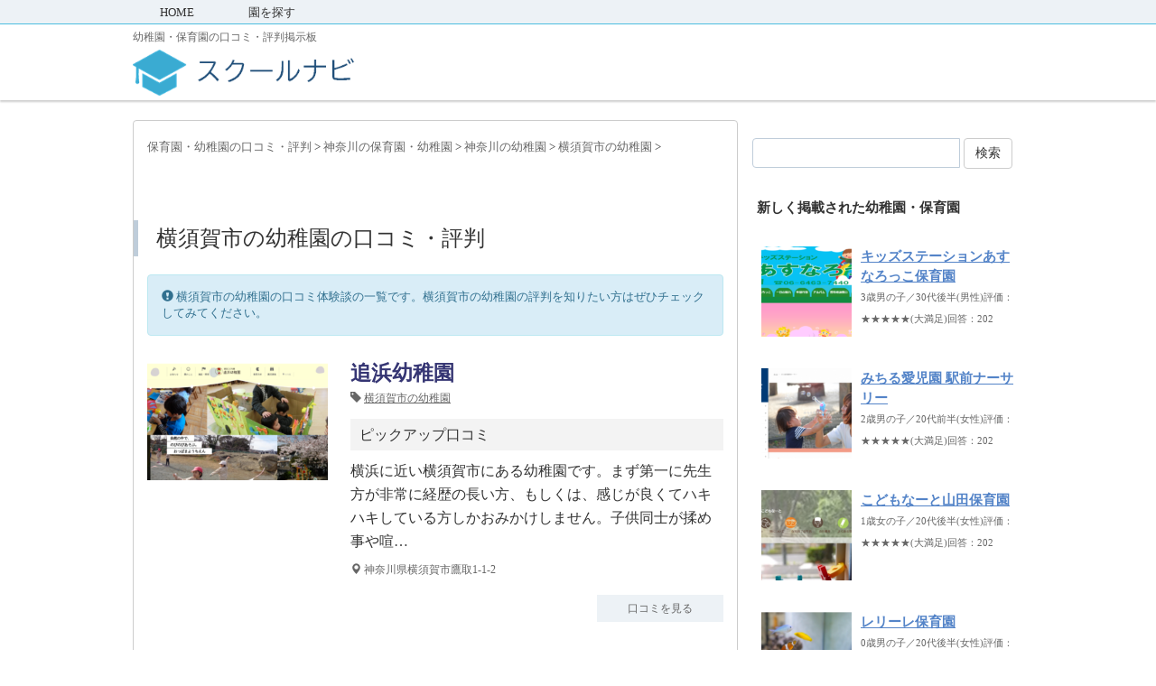

--- FILE ---
content_type: text/html; charset=UTF-8
request_url: https://school-navi.org/pre-school/area/kanagawa/y_kanagawa/y_yokosuka-city
body_size: 16118
content:
<!DOCTYPE html PUBLIC "-//W3C//DTD XHTML 1.0 Transitional//EN" "http://www.w3.org/TR/xhtml1/DTD/xhtml1-transitional.dtd">

<html lang="ja">
<head profile="http://gmpg.org/xfn/11">
<!-- Debug: Bootstrap Inserted by WordPress Twitter Bootstrap CSS plugin v3.4.1-0 http://icwp.io/w/ -->
<link rel="stylesheet" type="text/css" href="https://school-navi.org/pre-school/wp-content/plugins/wordpress-bootstrap-css/resources/bootstrap-3.4.1/css/bootstrap.css" />
<!-- / WordPress Twitter Bootstrap CSS Plugin from iControlWP. -->
<!-- Global site tag (gtag.js) - Google Analytics -->
<script async src="https://www.googletagmanager.com/gtag/js?id=UA-25141638-10"></script>
<script>
  window.dataLayer = window.dataLayer || [];
  function gtag(){dataLayer.push(arguments);}
  gtag('js', new Date());

  gtag('config', 'UA-25141638-10');
</script>
<script async src="//pagead2.googlesyndication.com/pagead/js/adsbygoogle.js"></script>

<meta http-equiv="Content-Type" content="text/html; charset=UTF-8" />
<meta name="robots" content="index">
<title>
横須賀市の幼稚園 の口コミ・評判一覧</title>
<link rel="alternate" type="application/rss+xml" title="スクールナビ RSS Feed" href="https://school-navi.org/pre-school/feed" />
<link rel="pingback" href="https://school-navi.org/pre-school/xmlrpc.php" />
<link rel="shortcut icon" href="https://school-navi.org/pre-school/wp-content/uploads/2019/06/favicon.ico" />

<!---css切り替え--->
<meta name="viewport" content="width=1024, maximum-scale=1, user-scalable=yes">
<link rel="stylesheet" href="https://school-navi.org/pre-school/wp-content/themes/stinger3ver20140327/style.css" type="text/css" media="all" />
<meta name='robots' content='index, follow, max-image-preview:large, max-snippet:-1, max-video-preview:-1' />

	<!-- This site is optimized with the Yoast SEO plugin v26.8 - https://yoast.com/product/yoast-seo-wordpress/ -->
	<link rel="canonical" href="https://school-navi.org/pre-school/area/kanagawa/y_kanagawa/y_yokosuka-city" />
	<meta property="og:locale" content="ja_JP" />
	<meta property="og:type" content="article" />
	<meta property="og:title" content="横須賀市の幼稚園 の口コミ・評判一覧" />
	<meta property="og:url" content="https://school-navi.org/pre-school/area/kanagawa/y_kanagawa/y_yokosuka-city" />
	<meta property="og:site_name" content="スクールナビ" />
	<meta name="twitter:card" content="summary_large_image" />
	<script type="application/ld+json" class="yoast-schema-graph">{"@context":"https://schema.org","@graph":[{"@type":"CollectionPage","@id":"https://school-navi.org/pre-school/area/kanagawa/y_kanagawa/y_yokosuka-city","url":"https://school-navi.org/pre-school/area/kanagawa/y_kanagawa/y_yokosuka-city","name":"横須賀市の幼稚園 の口コミ・評判一覧","isPartOf":{"@id":"https://school-navi.org/pre-school/#website"},"primaryImageOfPage":{"@id":"https://school-navi.org/pre-school/area/kanagawa/y_kanagawa/y_yokosuka-city#primaryimage"},"image":{"@id":"https://school-navi.org/pre-school/area/kanagawa/y_kanagawa/y_yokosuka-city#primaryimage"},"thumbnailUrl":"https://school-navi.org/pre-school/wp-content/uploads/2023/12/www_opkg_jp_-1.png","breadcrumb":{"@id":"https://school-navi.org/pre-school/area/kanagawa/y_kanagawa/y_yokosuka-city#breadcrumb"},"inLanguage":"ja"},{"@type":"ImageObject","inLanguage":"ja","@id":"https://school-navi.org/pre-school/area/kanagawa/y_kanagawa/y_yokosuka-city#primaryimage","url":"https://school-navi.org/pre-school/wp-content/uploads/2023/12/www_opkg_jp_-1.png","contentUrl":"https://school-navi.org/pre-school/wp-content/uploads/2023/12/www_opkg_jp_-1.png","width":512,"height":320,"caption":"追浜幼稚園"},{"@type":"BreadcrumbList","@id":"https://school-navi.org/pre-school/area/kanagawa/y_kanagawa/y_yokosuka-city#breadcrumb","itemListElement":[{"@type":"ListItem","position":1,"name":"ホーム","item":"https://school-navi.org/pre-school"},{"@type":"ListItem","position":2,"name":"神奈川の保育園・幼稚園","item":"https://school-navi.org/pre-school/area/kanagawa"},{"@type":"ListItem","position":3,"name":"神奈川の幼稚園","item":"https://school-navi.org/pre-school/area/kanagawa/y_kanagawa"},{"@type":"ListItem","position":4,"name":"横須賀市の幼稚園"}]},{"@type":"WebSite","@id":"https://school-navi.org/pre-school/#website","url":"https://school-navi.org/pre-school/","name":"スクールナビ","description":"幼稚園・保育園の口コミ・評判掲示板","potentialAction":[{"@type":"SearchAction","target":{"@type":"EntryPoint","urlTemplate":"https://school-navi.org/pre-school/?s={search_term_string}"},"query-input":{"@type":"PropertyValueSpecification","valueRequired":true,"valueName":"search_term_string"}}],"inLanguage":"ja"}]}</script>
	<!-- / Yoast SEO plugin. -->


<!-- school-navi.org is managing ads with Advanced Ads 2.0.16 – https://wpadvancedads.com/ --><script id="schoo-ready">
			window.advanced_ads_ready=function(e,a){a=a||"complete";var d=function(e){return"interactive"===a?"loading"!==e:"complete"===e};d(document.readyState)?e():document.addEventListener("readystatechange",(function(a){d(a.target.readyState)&&e()}),{once:"interactive"===a})},window.advanced_ads_ready_queue=window.advanced_ads_ready_queue||[];		</script>
		<style id='wp-img-auto-sizes-contain-inline-css' type='text/css'>
img:is([sizes=auto i],[sizes^="auto," i]){contain-intrinsic-size:3000px 1500px}
/*# sourceURL=wp-img-auto-sizes-contain-inline-css */
</style>
<style id='wp-emoji-styles-inline-css' type='text/css'>

	img.wp-smiley, img.emoji {
		display: inline !important;
		border: none !important;
		box-shadow: none !important;
		height: 1em !important;
		width: 1em !important;
		margin: 0 0.07em !important;
		vertical-align: -0.1em !important;
		background: none !important;
		padding: 0 !important;
	}
/*# sourceURL=wp-emoji-styles-inline-css */
</style>
<style id='wp-block-library-inline-css' type='text/css'>
:root{--wp-block-synced-color:#7a00df;--wp-block-synced-color--rgb:122,0,223;--wp-bound-block-color:var(--wp-block-synced-color);--wp-editor-canvas-background:#ddd;--wp-admin-theme-color:#007cba;--wp-admin-theme-color--rgb:0,124,186;--wp-admin-theme-color-darker-10:#006ba1;--wp-admin-theme-color-darker-10--rgb:0,107,160.5;--wp-admin-theme-color-darker-20:#005a87;--wp-admin-theme-color-darker-20--rgb:0,90,135;--wp-admin-border-width-focus:2px}@media (min-resolution:192dpi){:root{--wp-admin-border-width-focus:1.5px}}.wp-element-button{cursor:pointer}:root .has-very-light-gray-background-color{background-color:#eee}:root .has-very-dark-gray-background-color{background-color:#313131}:root .has-very-light-gray-color{color:#eee}:root .has-very-dark-gray-color{color:#313131}:root .has-vivid-green-cyan-to-vivid-cyan-blue-gradient-background{background:linear-gradient(135deg,#00d084,#0693e3)}:root .has-purple-crush-gradient-background{background:linear-gradient(135deg,#34e2e4,#4721fb 50%,#ab1dfe)}:root .has-hazy-dawn-gradient-background{background:linear-gradient(135deg,#faaca8,#dad0ec)}:root .has-subdued-olive-gradient-background{background:linear-gradient(135deg,#fafae1,#67a671)}:root .has-atomic-cream-gradient-background{background:linear-gradient(135deg,#fdd79a,#004a59)}:root .has-nightshade-gradient-background{background:linear-gradient(135deg,#330968,#31cdcf)}:root .has-midnight-gradient-background{background:linear-gradient(135deg,#020381,#2874fc)}:root{--wp--preset--font-size--normal:16px;--wp--preset--font-size--huge:42px}.has-regular-font-size{font-size:1em}.has-larger-font-size{font-size:2.625em}.has-normal-font-size{font-size:var(--wp--preset--font-size--normal)}.has-huge-font-size{font-size:var(--wp--preset--font-size--huge)}.has-text-align-center{text-align:center}.has-text-align-left{text-align:left}.has-text-align-right{text-align:right}.has-fit-text{white-space:nowrap!important}#end-resizable-editor-section{display:none}.aligncenter{clear:both}.items-justified-left{justify-content:flex-start}.items-justified-center{justify-content:center}.items-justified-right{justify-content:flex-end}.items-justified-space-between{justify-content:space-between}.screen-reader-text{border:0;clip-path:inset(50%);height:1px;margin:-1px;overflow:hidden;padding:0;position:absolute;width:1px;word-wrap:normal!important}.screen-reader-text:focus{background-color:#ddd;clip-path:none;color:#444;display:block;font-size:1em;height:auto;left:5px;line-height:normal;padding:15px 23px 14px;text-decoration:none;top:5px;width:auto;z-index:100000}html :where(.has-border-color){border-style:solid}html :where([style*=border-top-color]){border-top-style:solid}html :where([style*=border-right-color]){border-right-style:solid}html :where([style*=border-bottom-color]){border-bottom-style:solid}html :where([style*=border-left-color]){border-left-style:solid}html :where([style*=border-width]){border-style:solid}html :where([style*=border-top-width]){border-top-style:solid}html :where([style*=border-right-width]){border-right-style:solid}html :where([style*=border-bottom-width]){border-bottom-style:solid}html :where([style*=border-left-width]){border-left-style:solid}html :where(img[class*=wp-image-]){height:auto;max-width:100%}:where(figure){margin:0 0 1em}html :where(.is-position-sticky){--wp-admin--admin-bar--position-offset:var(--wp-admin--admin-bar--height,0px)}@media screen and (max-width:600px){html :where(.is-position-sticky){--wp-admin--admin-bar--position-offset:0px}}

/*# sourceURL=wp-block-library-inline-css */
</style><style id='global-styles-inline-css' type='text/css'>
:root{--wp--preset--aspect-ratio--square: 1;--wp--preset--aspect-ratio--4-3: 4/3;--wp--preset--aspect-ratio--3-4: 3/4;--wp--preset--aspect-ratio--3-2: 3/2;--wp--preset--aspect-ratio--2-3: 2/3;--wp--preset--aspect-ratio--16-9: 16/9;--wp--preset--aspect-ratio--9-16: 9/16;--wp--preset--color--black: #000000;--wp--preset--color--cyan-bluish-gray: #abb8c3;--wp--preset--color--white: #ffffff;--wp--preset--color--pale-pink: #f78da7;--wp--preset--color--vivid-red: #cf2e2e;--wp--preset--color--luminous-vivid-orange: #ff6900;--wp--preset--color--luminous-vivid-amber: #fcb900;--wp--preset--color--light-green-cyan: #7bdcb5;--wp--preset--color--vivid-green-cyan: #00d084;--wp--preset--color--pale-cyan-blue: #8ed1fc;--wp--preset--color--vivid-cyan-blue: #0693e3;--wp--preset--color--vivid-purple: #9b51e0;--wp--preset--gradient--vivid-cyan-blue-to-vivid-purple: linear-gradient(135deg,rgb(6,147,227) 0%,rgb(155,81,224) 100%);--wp--preset--gradient--light-green-cyan-to-vivid-green-cyan: linear-gradient(135deg,rgb(122,220,180) 0%,rgb(0,208,130) 100%);--wp--preset--gradient--luminous-vivid-amber-to-luminous-vivid-orange: linear-gradient(135deg,rgb(252,185,0) 0%,rgb(255,105,0) 100%);--wp--preset--gradient--luminous-vivid-orange-to-vivid-red: linear-gradient(135deg,rgb(255,105,0) 0%,rgb(207,46,46) 100%);--wp--preset--gradient--very-light-gray-to-cyan-bluish-gray: linear-gradient(135deg,rgb(238,238,238) 0%,rgb(169,184,195) 100%);--wp--preset--gradient--cool-to-warm-spectrum: linear-gradient(135deg,rgb(74,234,220) 0%,rgb(151,120,209) 20%,rgb(207,42,186) 40%,rgb(238,44,130) 60%,rgb(251,105,98) 80%,rgb(254,248,76) 100%);--wp--preset--gradient--blush-light-purple: linear-gradient(135deg,rgb(255,206,236) 0%,rgb(152,150,240) 100%);--wp--preset--gradient--blush-bordeaux: linear-gradient(135deg,rgb(254,205,165) 0%,rgb(254,45,45) 50%,rgb(107,0,62) 100%);--wp--preset--gradient--luminous-dusk: linear-gradient(135deg,rgb(255,203,112) 0%,rgb(199,81,192) 50%,rgb(65,88,208) 100%);--wp--preset--gradient--pale-ocean: linear-gradient(135deg,rgb(255,245,203) 0%,rgb(182,227,212) 50%,rgb(51,167,181) 100%);--wp--preset--gradient--electric-grass: linear-gradient(135deg,rgb(202,248,128) 0%,rgb(113,206,126) 100%);--wp--preset--gradient--midnight: linear-gradient(135deg,rgb(2,3,129) 0%,rgb(40,116,252) 100%);--wp--preset--font-size--small: 13px;--wp--preset--font-size--medium: 20px;--wp--preset--font-size--large: 36px;--wp--preset--font-size--x-large: 42px;--wp--preset--spacing--20: 0.44rem;--wp--preset--spacing--30: 0.67rem;--wp--preset--spacing--40: 1rem;--wp--preset--spacing--50: 1.5rem;--wp--preset--spacing--60: 2.25rem;--wp--preset--spacing--70: 3.38rem;--wp--preset--spacing--80: 5.06rem;--wp--preset--shadow--natural: 6px 6px 9px rgba(0, 0, 0, 0.2);--wp--preset--shadow--deep: 12px 12px 50px rgba(0, 0, 0, 0.4);--wp--preset--shadow--sharp: 6px 6px 0px rgba(0, 0, 0, 0.2);--wp--preset--shadow--outlined: 6px 6px 0px -3px rgb(255, 255, 255), 6px 6px rgb(0, 0, 0);--wp--preset--shadow--crisp: 6px 6px 0px rgb(0, 0, 0);}:where(.is-layout-flex){gap: 0.5em;}:where(.is-layout-grid){gap: 0.5em;}body .is-layout-flex{display: flex;}.is-layout-flex{flex-wrap: wrap;align-items: center;}.is-layout-flex > :is(*, div){margin: 0;}body .is-layout-grid{display: grid;}.is-layout-grid > :is(*, div){margin: 0;}:where(.wp-block-columns.is-layout-flex){gap: 2em;}:where(.wp-block-columns.is-layout-grid){gap: 2em;}:where(.wp-block-post-template.is-layout-flex){gap: 1.25em;}:where(.wp-block-post-template.is-layout-grid){gap: 1.25em;}.has-black-color{color: var(--wp--preset--color--black) !important;}.has-cyan-bluish-gray-color{color: var(--wp--preset--color--cyan-bluish-gray) !important;}.has-white-color{color: var(--wp--preset--color--white) !important;}.has-pale-pink-color{color: var(--wp--preset--color--pale-pink) !important;}.has-vivid-red-color{color: var(--wp--preset--color--vivid-red) !important;}.has-luminous-vivid-orange-color{color: var(--wp--preset--color--luminous-vivid-orange) !important;}.has-luminous-vivid-amber-color{color: var(--wp--preset--color--luminous-vivid-amber) !important;}.has-light-green-cyan-color{color: var(--wp--preset--color--light-green-cyan) !important;}.has-vivid-green-cyan-color{color: var(--wp--preset--color--vivid-green-cyan) !important;}.has-pale-cyan-blue-color{color: var(--wp--preset--color--pale-cyan-blue) !important;}.has-vivid-cyan-blue-color{color: var(--wp--preset--color--vivid-cyan-blue) !important;}.has-vivid-purple-color{color: var(--wp--preset--color--vivid-purple) !important;}.has-black-background-color{background-color: var(--wp--preset--color--black) !important;}.has-cyan-bluish-gray-background-color{background-color: var(--wp--preset--color--cyan-bluish-gray) !important;}.has-white-background-color{background-color: var(--wp--preset--color--white) !important;}.has-pale-pink-background-color{background-color: var(--wp--preset--color--pale-pink) !important;}.has-vivid-red-background-color{background-color: var(--wp--preset--color--vivid-red) !important;}.has-luminous-vivid-orange-background-color{background-color: var(--wp--preset--color--luminous-vivid-orange) !important;}.has-luminous-vivid-amber-background-color{background-color: var(--wp--preset--color--luminous-vivid-amber) !important;}.has-light-green-cyan-background-color{background-color: var(--wp--preset--color--light-green-cyan) !important;}.has-vivid-green-cyan-background-color{background-color: var(--wp--preset--color--vivid-green-cyan) !important;}.has-pale-cyan-blue-background-color{background-color: var(--wp--preset--color--pale-cyan-blue) !important;}.has-vivid-cyan-blue-background-color{background-color: var(--wp--preset--color--vivid-cyan-blue) !important;}.has-vivid-purple-background-color{background-color: var(--wp--preset--color--vivid-purple) !important;}.has-black-border-color{border-color: var(--wp--preset--color--black) !important;}.has-cyan-bluish-gray-border-color{border-color: var(--wp--preset--color--cyan-bluish-gray) !important;}.has-white-border-color{border-color: var(--wp--preset--color--white) !important;}.has-pale-pink-border-color{border-color: var(--wp--preset--color--pale-pink) !important;}.has-vivid-red-border-color{border-color: var(--wp--preset--color--vivid-red) !important;}.has-luminous-vivid-orange-border-color{border-color: var(--wp--preset--color--luminous-vivid-orange) !important;}.has-luminous-vivid-amber-border-color{border-color: var(--wp--preset--color--luminous-vivid-amber) !important;}.has-light-green-cyan-border-color{border-color: var(--wp--preset--color--light-green-cyan) !important;}.has-vivid-green-cyan-border-color{border-color: var(--wp--preset--color--vivid-green-cyan) !important;}.has-pale-cyan-blue-border-color{border-color: var(--wp--preset--color--pale-cyan-blue) !important;}.has-vivid-cyan-blue-border-color{border-color: var(--wp--preset--color--vivid-cyan-blue) !important;}.has-vivid-purple-border-color{border-color: var(--wp--preset--color--vivid-purple) !important;}.has-vivid-cyan-blue-to-vivid-purple-gradient-background{background: var(--wp--preset--gradient--vivid-cyan-blue-to-vivid-purple) !important;}.has-light-green-cyan-to-vivid-green-cyan-gradient-background{background: var(--wp--preset--gradient--light-green-cyan-to-vivid-green-cyan) !important;}.has-luminous-vivid-amber-to-luminous-vivid-orange-gradient-background{background: var(--wp--preset--gradient--luminous-vivid-amber-to-luminous-vivid-orange) !important;}.has-luminous-vivid-orange-to-vivid-red-gradient-background{background: var(--wp--preset--gradient--luminous-vivid-orange-to-vivid-red) !important;}.has-very-light-gray-to-cyan-bluish-gray-gradient-background{background: var(--wp--preset--gradient--very-light-gray-to-cyan-bluish-gray) !important;}.has-cool-to-warm-spectrum-gradient-background{background: var(--wp--preset--gradient--cool-to-warm-spectrum) !important;}.has-blush-light-purple-gradient-background{background: var(--wp--preset--gradient--blush-light-purple) !important;}.has-blush-bordeaux-gradient-background{background: var(--wp--preset--gradient--blush-bordeaux) !important;}.has-luminous-dusk-gradient-background{background: var(--wp--preset--gradient--luminous-dusk) !important;}.has-pale-ocean-gradient-background{background: var(--wp--preset--gradient--pale-ocean) !important;}.has-electric-grass-gradient-background{background: var(--wp--preset--gradient--electric-grass) !important;}.has-midnight-gradient-background{background: var(--wp--preset--gradient--midnight) !important;}.has-small-font-size{font-size: var(--wp--preset--font-size--small) !important;}.has-medium-font-size{font-size: var(--wp--preset--font-size--medium) !important;}.has-large-font-size{font-size: var(--wp--preset--font-size--large) !important;}.has-x-large-font-size{font-size: var(--wp--preset--font-size--x-large) !important;}
/*# sourceURL=global-styles-inline-css */
</style>

<style id='classic-theme-styles-inline-css' type='text/css'>
/*! This file is auto-generated */
.wp-block-button__link{color:#fff;background-color:#32373c;border-radius:9999px;box-shadow:none;text-decoration:none;padding:calc(.667em + 2px) calc(1.333em + 2px);font-size:1.125em}.wp-block-file__button{background:#32373c;color:#fff;text-decoration:none}
/*# sourceURL=/wp-includes/css/classic-themes.min.css */
</style>
<link rel='stylesheet' id='toc-screen-css' href='https://school-navi.org/pre-school/wp-content/plugins/table-of-contents-plus/screen.min.css?ver=2411.1' type='text/css' media='all' />
<script type="text/javascript" src="https://school-navi.org/pre-school/wp-includes/js/jquery/jquery.min.js?ver=3.7.1" id="jquery-core-js"></script>
<script type="text/javascript" src="https://school-navi.org/pre-school/wp-includes/js/jquery/jquery-migrate.min.js?ver=3.4.1" id="jquery-migrate-js"></script>
<link rel="https://api.w.org/" href="https://school-navi.org/pre-school/wp-json/" /><link rel="alternate" title="JSON" type="application/json" href="https://school-navi.org/pre-school/wp-json/wp/v2/categories/961" />                <script>
                    var ajaxUrl = 'https://school-navi.org/pre-school/wp-admin/admin-ajax.php';
                </script>
        <style type="text/css">.recentcomments a{display:inline !important;padding:0 !important;margin:0 !important;}</style>	
	
<script async src="//pagead2.googlesyndication.com/pagead/js/adsbygoogle.js"></script>
<script>
     (adsbygoogle = window.adsbygoogle || []).push({
          google_ad_client: "ca-pub-3745971452789918",
          enable_page_level_ads: true
     });
</script>
	
	
</head>

<body class="archive category category-y_yokosuka-city category-961 wp-theme-stinger3ver20140327 aa-prefix-schoo-">
<div id="fb-root"></div>
<script async defer crossorigin="anonymous" src="https://connect.facebook.net/ja_JP/sdk.js#xfbml=1&version=v3.3&appId=896021807077314&autoLogAppEvents=1"></script>


<div id="container">
	
	
<!--pcnavi-->
<div class="smanone">
  <div id="navi-in">
    <ul>
      <li> <a href="https://school-navi.org/pre-school" title="トップページ">HOME</a> </li>
      <div class="menu-%e3%82%b0%e3%83%ad%e3%83%8a%e3%83%93-container"><ul id="menu-%e3%82%b0%e3%83%ad%e3%83%8a%e3%83%93" class="menu"><li id="menu-item-2132" class="menu-item menu-item-type-post_type menu-item-object-page menu-item-2132"><a href="https://school-navi.org/pre-school/search">園を探す</a></li>
</ul></div>    </ul>
    <div class="clear"></div>
  </div>
</div>
<!--/pcnavi-->
	
	
<div id="header">
  <div id="header-in">
    <div id="header-white">
    <div id="h-l">
            <p class="descr">
        幼稚園・保育園の口コミ・評判掲示板      </p>
      		<p class="sitename"><a href="https://school-navi.org/pre-school/"><img border="0" src="https://school-navi.org/pre-school/wp-content/uploads/2019/12/スクールナビ.png"  width="25%" width="auto" alt="スクールナビ"></a></p>
		<p class="sitename_sp"><a href="https://school-navi.org/pre-school/"><img border="0" src="https://school-navi.org/pre-school/wp-content/uploads/2019/12/スクールナビ.png" width="200px" height="auto" alt="スクールナビ"></a></p>

    </div>
    <!-- /#h-l --> 
  </div>
  </div>
  <!-- /#header-in --> 
</div>
<!-- /#header -->
<div id="gazou">
  <div id="gazou-in">
                <p id="headimg"></p>
          </div>
  <!-- /#gazou-in --> 
</div>
<!-- /#gazou -->
<div class="clear"></div>

<div id="wrap">
<div id="wrap-in">
<div id="main">

<div class="kuzu">
    <div id="breadcrumb">
<div itemscope itemtype="http://data-vocabulary.org/Breadcrumb"> <a href="https://school-navi.org/pre-school" itemprop="url"> <span itemprop="title">保育園・幼稚園の口コミ・評判</span> </a> &gt; </div>
                                <div itemscope itemtype="http://data-vocabulary.org/Breadcrumb"> <a href="https://school-navi.org/pre-school/area/kanagawa" itemprop="url"> <span itemprop="title">神奈川の保育園・幼稚園</span> </a> &gt; </div>
        <div itemscope itemtype="http://data-vocabulary.org/Breadcrumb"> <a href="https://school-navi.org/pre-school/area/kanagawa/y_kanagawa" itemprop="url"> <span itemprop="title">神奈川の幼稚園</span> </a> &gt; </div>
        <div itemscope itemtype="http://data-vocabulary.org/Breadcrumb"> <a href="https://school-navi.org/pre-school/area/kanagawa/y_kanagawa/y_yokosuka-city" itemprop="url"> <span itemprop="title">横須賀市の幼稚園</span> </a> &gt; </div>
      </div>
</div>
<!--/kuzu-->



<ul>
</ul>

<br clear="all">



<div class="post"> 
  <!--ループ開始-->
  <h1 class="archive_h2" id="ichiran">
        横須賀市の幼稚園の口コミ・評判
    </h1>


<div class="alert alert-info" role="alert">
<font size="-1"><i class="glyphicon glyphicon-exclamation-sign" aria-hidden="true"></i> 横須賀市の幼稚園の口コミ体験談の一覧です。横須賀市の幼稚園の評判を知りたい方はぜひチェックしてみてください。</font>
</div>

    <div class="kizi">
    <div class="entry">
      <div class="sumbox"> <a href="https://school-navi.org/pre-school/report/37395" title="追浜幼稚園">
                <img width="208" height="130" src="https://school-navi.org/pre-school/wp-content/uploads/2023/12/www_opkg_jp_-1.png" class="attachment-230x130 size-230x130 wp-post-image" alt="追浜幼稚園" title="追浜幼稚園" decoding="async" srcset="https://school-navi.org/pre-school/wp-content/uploads/2023/12/www_opkg_jp_-1.png 512w, https://school-navi.org/pre-school/wp-content/uploads/2023/12/www_opkg_jp_-1-300x188.png 300w" sizes="(max-width: 208px) 100vw, 208px" />                </a> </div>
      <!-- /.sumbox -->
      <div class="entry-content">
        <h3 class="entry-title-ac"> <a href="https://school-navi.org/pre-school/report/37395" title="追浜幼稚園">
          追浜幼稚園          </a></h3>
        <div class="blog_info contentsbox">
          <p><i class="glyphicon glyphicon-tag" aria-hidden="true"></i> 
            <a href="https://school-navi.org/pre-school/area/kanagawa/y_kanagawa/y_yokosuka-city" rel="category tag">横須賀市の幼稚園</a>                      </p>
        </div>
        <p class="dami"><h5>ピックアップ口コミ</h5>
<p>横浜に近い横須賀市にある幼稚園です。まず第一に先生方が非常に経歴の長い方、もしくは、感じが良くてハキハキしている方しかおみかけしません。子供同士が揉め事や喧…</p>
<p class="lead"><i class="glyphicon glyphicon-map-marker" aria-hidden="true"></i> 神奈川県横須賀市鷹取1-1-2</p>
</p>
        <p class="motto"><a class="more-link" href="https://school-navi.org/pre-school/report/37395">口コミを見る</a></p>
      </div>
      <!-- .entry-content -->
      
      <div class="clear"></div>
    </div>
  </div>
  <!--/entry-->


<script async src="//pagead2.googlesyndication.com/pagead/js/adsbygoogle.js"></script>
<!-- 記事中(school-navi-univ) -->
<ins class="adsbygoogle"
     style="display:block"
     data-ad-client="ca-pub-3745971452789918"
     data-ad-slot="5420915477"
     data-ad-format="rectangle"
     data-full-width-responsive="true"></ins>
<script>
(adsbygoogle = window.adsbygoogle || []).push({});
</script>
<br>

    <div class="kizi">
    <div class="entry">
      <div class="sumbox"> <a href="https://school-navi.org/pre-school/report/36089" title="聖佳幼稚園">
                <img width="208" height="130" src="https://school-navi.org/pre-school/wp-content/uploads/2023/10/www_seika-kg_ed_jp_seika_index_cgi-1.png" class="attachment-230x130 size-230x130 wp-post-image" alt="聖佳幼稚園" title="聖佳幼稚園" decoding="async" srcset="https://school-navi.org/pre-school/wp-content/uploads/2023/10/www_seika-kg_ed_jp_seika_index_cgi-1.png 512w, https://school-navi.org/pre-school/wp-content/uploads/2023/10/www_seika-kg_ed_jp_seika_index_cgi-1-300x188.png 300w" sizes="(max-width: 208px) 100vw, 208px" />                </a> </div>
      <!-- /.sumbox -->
      <div class="entry-content">
        <h3 class="entry-title-ac"> <a href="https://school-navi.org/pre-school/report/36089" title="聖佳幼稚園">
          聖佳幼稚園          </a></h3>
        <div class="blog_info contentsbox">
          <p><i class="glyphicon glyphicon-tag" aria-hidden="true"></i> 
            <a href="https://school-navi.org/pre-school/area/kanagawa/y_kanagawa/y_yokosuka-city" rel="category tag">横須賀市の幼稚園</a>                      </p>
        </div>
        <p class="dami"><h5>ピックアップ口コミ</h5>
<p>先生や事務の方も丁寧な人が多いです。一番の選んだ理由は、施設の設備、特に園庭やプールがあって、様々な遊びができることが魅力的です。子供は機関車の園バスが気に入っ…</p>
<p class="lead"><i class="glyphicon glyphicon-map-marker" aria-hidden="true"></i> 神奈川県横須賀市坂本町1-29</p>
</p>
        <p class="motto"><a class="more-link" href="https://school-navi.org/pre-school/report/36089">口コミを見る</a></p>
      </div>
      <!-- .entry-content -->
      
      <div class="clear"></div>
    </div>
  </div>
  <!--/entry-->


<script async src="//pagead2.googlesyndication.com/pagead/js/adsbygoogle.js"></script>
<!-- 記事中(school-navi-univ) -->
<ins class="adsbygoogle"
     style="display:block"
     data-ad-client="ca-pub-3745971452789918"
     data-ad-slot="5420915477"
     data-ad-format="rectangle"
     data-full-width-responsive="true"></ins>
<script>
(adsbygoogle = window.adsbygoogle || []).push({});
</script>
<br>

    <div class="kizi">
    <div class="entry">
      <div class="sumbox"> <a href="https://school-navi.org/pre-school/report/30499" title="津久井幼稚園">
                <img width="230" height="121" src="https://school-navi.org/pre-school/wp-content/uploads/2022/09/津久井幼稚園.png" class="attachment-230x130 size-230x130 wp-post-image" alt="津久井幼稚園" title="津久井幼稚園" decoding="async" srcset="https://school-navi.org/pre-school/wp-content/uploads/2022/09/津久井幼稚園.png 1032w, https://school-navi.org/pre-school/wp-content/uploads/2022/09/津久井幼稚園-300x158.png 300w, https://school-navi.org/pre-school/wp-content/uploads/2022/09/津久井幼稚園-1024x539.png 1024w, https://school-navi.org/pre-school/wp-content/uploads/2022/09/津久井幼稚園-768x404.png 768w" sizes="(max-width: 230px) 100vw, 230px" />                </a> </div>
      <!-- /.sumbox -->
      <div class="entry-content">
        <h3 class="entry-title-ac"> <a href="https://school-navi.org/pre-school/report/30499" title="津久井幼稚園">
          津久井幼稚園          </a></h3>
        <div class="blog_info contentsbox">
          <p><i class="glyphicon glyphicon-tag" aria-hidden="true"></i> 
            <a href="https://school-navi.org/pre-school/area/kanagawa/y_kanagawa/y_yokosuka-city" rel="category tag">横須賀市の幼稚園</a>                      </p>
        </div>
        <p class="dami"><h5>ピックアップ口コミ</h5>
<p>家が近いので通わせることに決めましたが、保育参観で園の様子を見に行くと、１日しっかりとしたスケジュールで保育をされていました。朝から園庭でサーキット、終わった…</p>
<p class="lead"><i class="glyphicon glyphicon-map-marker" aria-hidden="true"></i> 神奈川県横須賀市津久井1-12-28</p>
</p>
        <p class="motto"><a class="more-link" href="https://school-navi.org/pre-school/report/30499">口コミを見る</a></p>
      </div>
      <!-- .entry-content -->
      
      <div class="clear"></div>
    </div>
  </div>
  <!--/entry-->


<script async src="//pagead2.googlesyndication.com/pagead/js/adsbygoogle.js"></script>
<!-- 記事中(school-navi-univ) -->
<ins class="adsbygoogle"
     style="display:block"
     data-ad-client="ca-pub-3745971452789918"
     data-ad-slot="5420915477"
     data-ad-format="rectangle"
     data-full-width-responsive="true"></ins>
<script>
(adsbygoogle = window.adsbygoogle || []).push({});
</script>
<br>

    <div class="kizi">
    <div class="entry">
      <div class="sumbox"> <a href="https://school-navi.org/pre-school/report/28107" title="横須賀若葉幼稚園">
                <img width="208" height="130" src="https://school-navi.org/pre-school/wp-content/uploads/2022/02/wakaba-kindergarten_com_-1.png" class="attachment-230x130 size-230x130 wp-post-image" alt="横須賀若葉幼稚園" title="横須賀若葉幼稚園" decoding="async" loading="lazy" srcset="https://school-navi.org/pre-school/wp-content/uploads/2022/02/wakaba-kindergarten_com_-1.png 512w, https://school-navi.org/pre-school/wp-content/uploads/2022/02/wakaba-kindergarten_com_-1-300x188.png 300w" sizes="auto, (max-width: 208px) 100vw, 208px" />                </a> </div>
      <!-- /.sumbox -->
      <div class="entry-content">
        <h3 class="entry-title-ac"> <a href="https://school-navi.org/pre-school/report/28107" title="横須賀若葉幼稚園">
          横須賀若葉幼稚園          </a></h3>
        <div class="blog_info contentsbox">
          <p><i class="glyphicon glyphicon-tag" aria-hidden="true"></i> 
            <a href="https://school-navi.org/pre-school/area/kanagawa/y_kanagawa/y_yokosuka-city" rel="category tag">横須賀市の幼稚園</a>                      </p>
        </div>
        <p class="dami"><h5>ピックアップ口コミ</h5>
<p>のびのびとした幼稚園です。子供の自主性を尊重しており、遊びの中から学びを得るがモットーのようです。条件を満たすと、延長保育が割引になり、フルタイムでも幼稚園…</p>
<p class="lead"><i class="glyphicon glyphicon-map-marker" aria-hidden="true"></i> 神奈川県横須賀市金谷1-5-8</p>
</p>
        <p class="motto"><a class="more-link" href="https://school-navi.org/pre-school/report/28107">口コミを見る</a></p>
      </div>
      <!-- .entry-content -->
      
      <div class="clear"></div>
    </div>
  </div>
  <!--/entry-->


<script async src="//pagead2.googlesyndication.com/pagead/js/adsbygoogle.js"></script>
<!-- 記事中(school-navi-univ) -->
<ins class="adsbygoogle"
     style="display:block"
     data-ad-client="ca-pub-3745971452789918"
     data-ad-slot="5420915477"
     data-ad-format="rectangle"
     data-full-width-responsive="true"></ins>
<script>
(adsbygoogle = window.adsbygoogle || []).push({});
</script>
<br>

    <div class="kizi">
    <div class="entry">
      <div class="sumbox"> <a href="https://school-navi.org/pre-school/report/27671" title="田浦幼稚園">
                <img width="208" height="130" src="https://school-navi.org/pre-school/wp-content/uploads/2022/01/taura-ed_net_-1.png" class="attachment-230x130 size-230x130 wp-post-image" alt="田浦幼稚園" title="田浦幼稚園" decoding="async" loading="lazy" srcset="https://school-navi.org/pre-school/wp-content/uploads/2022/01/taura-ed_net_-1.png 512w, https://school-navi.org/pre-school/wp-content/uploads/2022/01/taura-ed_net_-1-300x188.png 300w" sizes="auto, (max-width: 208px) 100vw, 208px" />                </a> </div>
      <!-- /.sumbox -->
      <div class="entry-content">
        <h3 class="entry-title-ac"> <a href="https://school-navi.org/pre-school/report/27671" title="田浦幼稚園">
          田浦幼稚園          </a></h3>
        <div class="blog_info contentsbox">
          <p><i class="glyphicon glyphicon-tag" aria-hidden="true"></i> 
            <a href="https://school-navi.org/pre-school/area/kanagawa/y_kanagawa/y_yokosuka-city" rel="category tag">横須賀市の幼稚園</a>                      </p>
        </div>
        <p class="dami"><h5>ピックアップ口コミ</h5>
<p>先生方はみなさんとてもやさしくて、一人一人にちゃんとペースを合わせてくださったり、目が行き届いているなと感じています。息子の特徴など、担任の先生以外でもちゃんと…</p>
<p class="lead"><i class="glyphicon glyphicon-map-marker" aria-hidden="true"></i> 神奈川県横須賀市田浦町5-51</p>
</p>
        <p class="motto"><a class="more-link" href="https://school-navi.org/pre-school/report/27671">口コミを見る</a></p>
      </div>
      <!-- .entry-content -->
      
      <div class="clear"></div>
    </div>
  </div>
  <!--/entry-->


<script async src="//pagead2.googlesyndication.com/pagead/js/adsbygoogle.js"></script>
<!-- 記事中(school-navi-univ) -->
<ins class="adsbygoogle"
     style="display:block"
     data-ad-client="ca-pub-3745971452789918"
     data-ad-slot="5420915477"
     data-ad-format="rectangle"
     data-full-width-responsive="true"></ins>
<script>
(adsbygoogle = window.adsbygoogle || []).push({});
</script>
<br>

    <div class="kizi">
    <div class="entry">
      <div class="sumbox"> <a href="https://school-navi.org/pre-school/report/22108" title="葉山インターナショナルスクール">
                <img width="230" height="94" src="https://school-navi.org/pre-school/wp-content/uploads/2021/05/葉山インターナショナルスクール.jpg" class="attachment-230x130 size-230x130 wp-post-image" alt="葉山インターナショナルスクール" title="葉山インターナショナルスクール" decoding="async" loading="lazy" srcset="https://school-navi.org/pre-school/wp-content/uploads/2021/05/葉山インターナショナルスクール.jpg 1291w, https://school-navi.org/pre-school/wp-content/uploads/2021/05/葉山インターナショナルスクール-300x123.jpg 300w, https://school-navi.org/pre-school/wp-content/uploads/2021/05/葉山インターナショナルスクール-1024x419.jpg 1024w, https://school-navi.org/pre-school/wp-content/uploads/2021/05/葉山インターナショナルスクール-768x314.jpg 768w" sizes="auto, (max-width: 230px) 100vw, 230px" />                </a> </div>
      <!-- /.sumbox -->
      <div class="entry-content">
        <h3 class="entry-title-ac"> <a href="https://school-navi.org/pre-school/report/22108" title="葉山インターナショナルスクール">
          葉山インターナショナルスクール          </a></h3>
        <div class="blog_info contentsbox">
          <p><i class="glyphicon glyphicon-tag" aria-hidden="true"></i> 
            <a href="https://school-navi.org/pre-school/area/kanagawa/y_kanagawa/y_yokosuka-city" rel="category tag">横須賀市の幼稚園</a>                      </p>
        </div>
        <p class="dami"><h5>ピックアップ口コミ</h5>
<p>他の日本人向けインターと比較して、ネイティブのお子さんの割合が多く、日本人同士のお友達ばっかりということはなく分け隔てなく交友できている様子です。海が一望でき…</p>
<p class="lead"><i class="glyphicon glyphicon-map-marker" aria-hidden="true"></i> 〒240-0105 神奈川県横須賀市秋谷4427-1</p>
</p>
        <p class="motto"><a class="more-link" href="https://school-navi.org/pre-school/report/22108">口コミを見る</a></p>
      </div>
      <!-- .entry-content -->
      
      <div class="clear"></div>
    </div>
  </div>
  <!--/entry-->


<script async src="//pagead2.googlesyndication.com/pagead/js/adsbygoogle.js"></script>
<!-- 記事中(school-navi-univ) -->
<ins class="adsbygoogle"
     style="display:block"
     data-ad-client="ca-pub-3745971452789918"
     data-ad-slot="5420915477"
     data-ad-format="rectangle"
     data-full-width-responsive="true"></ins>
<script>
(adsbygoogle = window.adsbygoogle || []).push({});
</script>
<br>

    <div class="kizi">
    <div class="entry">
      <div class="sumbox"> <a href="https://school-navi.org/pre-school/report/18516" title="あさひ幼稚園">
                <img width="230" height="95" src="https://school-navi.org/pre-school/wp-content/uploads/2020/12/あさひ幼稚園.png" class="attachment-230x130 size-230x130 wp-post-image" alt="あさひ幼稚園" title="あさひ幼稚園" decoding="async" loading="lazy" srcset="https://school-navi.org/pre-school/wp-content/uploads/2020/12/あさひ幼稚園.png 1329w, https://school-navi.org/pre-school/wp-content/uploads/2020/12/あさひ幼稚園-300x123.png 300w, https://school-navi.org/pre-school/wp-content/uploads/2020/12/あさひ幼稚園-1024x421.png 1024w, https://school-navi.org/pre-school/wp-content/uploads/2020/12/あさひ幼稚園-768x316.png 768w" sizes="auto, (max-width: 230px) 100vw, 230px" />                </a> </div>
      <!-- /.sumbox -->
      <div class="entry-content">
        <h3 class="entry-title-ac"> <a href="https://school-navi.org/pre-school/report/18516" title="あさひ幼稚園">
          あさひ幼稚園          </a></h3>
        <div class="blog_info contentsbox">
          <p><i class="glyphicon glyphicon-tag" aria-hidden="true"></i> 
            <a href="https://school-navi.org/pre-school/area/kanagawa/y_kanagawa/y_yokosuka-city" rel="category tag">横須賀市の幼稚園</a>                      </p>
        </div>
        <p class="dami"><h5>ピックアップ口コミ</h5>
<p>若い先生から年配の先生まで幅広くいますが、全員とても優しく、人当たりもいいですし、丁寧に子供に接してくださいます。いつもニコニコ笑顔で対応してくださいますし、…</p>
<p class="lead"><i class="glyphicon glyphicon-map-marker" aria-hidden="true"></i> 神奈川県横須賀市公郷町2-18-3</p>
</p>
        <p class="motto"><a class="more-link" href="https://school-navi.org/pre-school/report/18516">口コミを見る</a></p>
      </div>
      <!-- .entry-content -->
      
      <div class="clear"></div>
    </div>
  </div>
  <!--/entry-->


<script async src="//pagead2.googlesyndication.com/pagead/js/adsbygoogle.js"></script>
<!-- 記事中(school-navi-univ) -->
<ins class="adsbygoogle"
     style="display:block"
     data-ad-client="ca-pub-3745971452789918"
     data-ad-slot="5420915477"
     data-ad-format="rectangle"
     data-full-width-responsive="true"></ins>
<script>
(adsbygoogle = window.adsbygoogle || []).push({});
</script>
<br>

    <div class="kizi">
    <div class="entry">
      <div class="sumbox"> <a href="https://school-navi.org/pre-school/report/18257" title="たかとり幼稚園">
                <img width="228" height="130" src="https://school-navi.org/pre-school/wp-content/uploads/2020/11/たかとり幼稚園-300x171.png" class="attachment-230x130 size-230x130 wp-post-image" alt="たかとり幼稚園" title="たかとり幼稚園" decoding="async" loading="lazy" srcset="https://school-navi.org/pre-school/wp-content/uploads/2020/11/たかとり幼稚園-300x171.png 300w, https://school-navi.org/pre-school/wp-content/uploads/2020/11/たかとり幼稚園-768x438.png 768w, https://school-navi.org/pre-school/wp-content/uploads/2020/11/たかとり幼稚園.png 994w" sizes="auto, (max-width: 228px) 100vw, 228px" />                </a> </div>
      <!-- /.sumbox -->
      <div class="entry-content">
        <h3 class="entry-title-ac"> <a href="https://school-navi.org/pre-school/report/18257" title="たかとり幼稚園">
          たかとり幼稚園          </a></h3>
        <div class="blog_info contentsbox">
          <p><i class="glyphicon glyphicon-tag" aria-hidden="true"></i> 
            <a href="https://school-navi.org/pre-school/area/kanagawa/y_kanagawa/y_yokosuka-city" rel="category tag">横須賀市の幼稚園</a>                      </p>
        </div>
        <p class="dami"><h5>ピックアップ口コミ</h5>
<p>１クラス２５人が一学年に３クラスというマンモス幼稚園です。担任の先生に補助の先生が１名ついて下さっていますが、これだけの人数をお二人で見ていただくのは大変だと思…</p>
<p class="lead"><i class="glyphicon glyphicon-map-marker" aria-hidden="true"></i> 神奈川県横須賀市湘南鷹取5-30-1</p>
</p>
        <p class="motto"><a class="more-link" href="https://school-navi.org/pre-school/report/18257">口コミを見る</a></p>
      </div>
      <!-- .entry-content -->
      
      <div class="clear"></div>
    </div>
  </div>
  <!--/entry-->


<script async src="//pagead2.googlesyndication.com/pagead/js/adsbygoogle.js"></script>
<!-- 記事中(school-navi-univ) -->
<ins class="adsbygoogle"
     style="display:block"
     data-ad-client="ca-pub-3745971452789918"
     data-ad-slot="5420915477"
     data-ad-format="rectangle"
     data-full-width-responsive="true"></ins>
<script>
(adsbygoogle = window.adsbygoogle || []).push({});
</script>
<br>

    <div class="kizi">
    <div class="entry">
      <div class="sumbox"> <a href="https://school-navi.org/pre-school/report/16974" title="三笠幼稚園">
                <img width="208" height="130" src="https://school-navi.org/pre-school/wp-content/uploads/2020/10/mikasayouchien_net_-1.png" class="attachment-230x130 size-230x130 wp-post-image" alt="三笠幼稚園" title="三笠幼稚園" decoding="async" loading="lazy" srcset="https://school-navi.org/pre-school/wp-content/uploads/2020/10/mikasayouchien_net_-1.png 512w, https://school-navi.org/pre-school/wp-content/uploads/2020/10/mikasayouchien_net_-1-300x188.png 300w" sizes="auto, (max-width: 208px) 100vw, 208px" />                </a> </div>
      <!-- /.sumbox -->
      <div class="entry-content">
        <h3 class="entry-title-ac"> <a href="https://school-navi.org/pre-school/report/16974" title="三笠幼稚園">
          三笠幼稚園          </a></h3>
        <div class="blog_info contentsbox">
          <p><i class="glyphicon glyphicon-tag" aria-hidden="true"></i> 
            <a href="https://school-navi.org/pre-school/area/kanagawa/y_kanagawa/y_yokosuka-city" rel="category tag">横須賀市の幼稚園</a>                      </p>
        </div>
        <p class="dami"><h5>ピックアップ口コミ</h5>
<p>園長先生をはじめ、先生方は皆さんとても優しくて丁寧な方たちです。園児一人ひとりをきちんと見ていて、困ったときには迅速に対応してくださるので親としても安心して子供…</p>
<p class="lead"><i class="glyphicon glyphicon-map-marker" aria-hidden="true"></i> 神奈川県横須賀市稲岡町82-9</p>
</p>
        <p class="motto"><a class="more-link" href="https://school-navi.org/pre-school/report/16974">口コミを見る</a></p>
      </div>
      <!-- .entry-content -->
      
      <div class="clear"></div>
    </div>
  </div>
  <!--/entry-->


<script async src="//pagead2.googlesyndication.com/pagead/js/adsbygoogle.js"></script>
<!-- 記事中(school-navi-univ) -->
<ins class="adsbygoogle"
     style="display:block"
     data-ad-client="ca-pub-3745971452789918"
     data-ad-slot="5420915477"
     data-ad-format="rectangle"
     data-full-width-responsive="true"></ins>
<script>
(adsbygoogle = window.adsbygoogle || []).push({});
</script>
<br>

    <div class="kizi">
    <div class="entry">
      <div class="sumbox"> <a href="https://school-navi.org/pre-school/report/12149" title="岩波幼稚園">
                <img width="208" height="130" src="https://school-navi.org/pre-school/wp-content/uploads/2019/11/www_iwanamiy_com_-1.png" class="attachment-230x130 size-230x130 wp-post-image" alt="岩波幼稚園" title="岩波幼稚園" decoding="async" loading="lazy" srcset="https://school-navi.org/pre-school/wp-content/uploads/2019/11/www_iwanamiy_com_-1.png 512w, https://school-navi.org/pre-school/wp-content/uploads/2019/11/www_iwanamiy_com_-1-300x188.png 300w" sizes="auto, (max-width: 208px) 100vw, 208px" />                </a> </div>
      <!-- /.sumbox -->
      <div class="entry-content">
        <h3 class="entry-title-ac"> <a href="https://school-navi.org/pre-school/report/12149" title="岩波幼稚園">
          岩波幼稚園          </a></h3>
        <div class="blog_info contentsbox">
          <p><i class="glyphicon glyphicon-tag" aria-hidden="true"></i> 
            <a href="https://school-navi.org/pre-school/area/kanagawa/y_kanagawa/y_yokosuka-city" rel="category tag">横須賀市の幼稚園</a>                      </p>
        </div>
        <p class="dami"><h5>ピックアップ口コミ</h5>
<p>子どもたちに対し、否定するような声かけはせず、まずやってみたいと思ったことをとことんまでやらせてみようという援助の仕方が、先生方全員に根付いています。また、園庭…</p>
<p class="lead"><i class="glyphicon glyphicon-map-marker" aria-hidden="true"></i> 神奈川県横須賀市鴨居2-56-12</p>
</p>
        <p class="motto"><a class="more-link" href="https://school-navi.org/pre-school/report/12149">口コミを見る</a></p>
      </div>
      <!-- .entry-content -->
      
      <div class="clear"></div>
    </div>
  </div>
  <!--/entry-->


<script async src="//pagead2.googlesyndication.com/pagead/js/adsbygoogle.js"></script>
<!-- 記事中(school-navi-univ) -->
<ins class="adsbygoogle"
     style="display:block"
     data-ad-client="ca-pub-3745971452789918"
     data-ad-slot="5420915477"
     data-ad-format="rectangle"
     data-full-width-responsive="true"></ins>
<script>
(adsbygoogle = window.adsbygoogle || []).push({});
</script>
<br>

    <div class="kizi">
    <div class="entry">
      <div class="sumbox"> <a href="https://school-navi.org/pre-school/report/11492" title="城北幼稚園">
                <img width="208" height="130" src="https://school-navi.org/pre-school/wp-content/uploads/2019/10/jyohoku_ed_jp_-1.png" class="attachment-230x130 size-230x130 wp-post-image" alt="城北幼稚園" title="城北幼稚園" decoding="async" loading="lazy" srcset="https://school-navi.org/pre-school/wp-content/uploads/2019/10/jyohoku_ed_jp_-1.png 512w, https://school-navi.org/pre-school/wp-content/uploads/2019/10/jyohoku_ed_jp_-1-300x188.png 300w" sizes="auto, (max-width: 208px) 100vw, 208px" />                </a> </div>
      <!-- /.sumbox -->
      <div class="entry-content">
        <h3 class="entry-title-ac"> <a href="https://school-navi.org/pre-school/report/11492" title="城北幼稚園">
          城北幼稚園          </a></h3>
        <div class="blog_info contentsbox">
          <p><i class="glyphicon glyphicon-tag" aria-hidden="true"></i> 
            <a href="https://school-navi.org/pre-school/area/kanagawa/y_kanagawa/y_yokosuka-city" rel="category tag">横須賀市の幼稚園</a>                      </p>
        </div>
        <p class="dami"><h5>ピックアップ口コミ</h5>
<p>運動、音楽、プリント学習をバランスよくカリキュラムに取り入れており、繰り返し行われているため、子供の身に付いているのを感じる事が出来ます。年間行事に、運動会、…</p>
<p class="lead"><i class="glyphicon glyphicon-map-marker" aria-hidden="true"></i> 神奈川県横須賀市平作6-3-10</p>
</p>
        <p class="motto"><a class="more-link" href="https://school-navi.org/pre-school/report/11492">口コミを見る</a></p>
      </div>
      <!-- .entry-content -->
      
      <div class="clear"></div>
    </div>
  </div>
  <!--/entry-->


<script async src="//pagead2.googlesyndication.com/pagead/js/adsbygoogle.js"></script>
<!-- 記事中(school-navi-univ) -->
<ins class="adsbygoogle"
     style="display:block"
     data-ad-client="ca-pub-3745971452789918"
     data-ad-slot="5420915477"
     data-ad-format="rectangle"
     data-full-width-responsive="true"></ins>
<script>
(adsbygoogle = window.adsbygoogle || []).push({});
</script>
<br>

    <div class="kizi">
    <div class="entry">
      <div class="sumbox"> <a href="https://school-navi.org/pre-school/report/4432" title="横須賀幼稚園">
                <img width="208" height="130" src="https://school-navi.org/pre-school/wp-content/uploads/2019/05/www_yokosuka_ed_jp_index2_html-1.png" class="attachment-230x130 size-230x130 wp-post-image" alt="横須賀幼稚園" title="横須賀幼稚園" decoding="async" loading="lazy" srcset="https://school-navi.org/pre-school/wp-content/uploads/2019/05/www_yokosuka_ed_jp_index2_html-1.png 512w, https://school-navi.org/pre-school/wp-content/uploads/2019/05/www_yokosuka_ed_jp_index2_html-1-300x188.png 300w" sizes="auto, (max-width: 208px) 100vw, 208px" />                </a> </div>
      <!-- /.sumbox -->
      <div class="entry-content">
        <h3 class="entry-title-ac"> <a href="https://school-navi.org/pre-school/report/4432" title="横須賀幼稚園">
          横須賀幼稚園          </a></h3>
        <div class="blog_info contentsbox">
          <p><i class="glyphicon glyphicon-tag" aria-hidden="true"></i> 
            <a href="https://school-navi.org/pre-school/area/kanagawa/y_kanagawa/y_yokosuka-city" rel="category tag">横須賀市の幼稚園</a>                      </p>
        </div>
        <p class="dami"><h5>ピックアップ口コミ</h5>
<p>年少時から音楽指導、体育指導、山登り遊びなどがあります。年中からプール指導も加わるのと、月に1回幼稚園バスで遠足に出かけて色々な経験をすることができているのでと…</p>
<p class="lead"><i class="glyphicon glyphicon-map-marker" aria-hidden="true"></i> 神奈川県横須賀市本町3-9</p>
</p>
        <p class="motto"><a class="more-link" href="https://school-navi.org/pre-school/report/4432">口コミを見る</a></p>
      </div>
      <!-- .entry-content -->
      
      <div class="clear"></div>
    </div>
  </div>
  <!--/entry-->


<script async src="//pagead2.googlesyndication.com/pagead/js/adsbygoogle.js"></script>
<!-- 記事中(school-navi-univ) -->
<ins class="adsbygoogle"
     style="display:block"
     data-ad-client="ca-pub-3745971452789918"
     data-ad-slot="5420915477"
     data-ad-format="rectangle"
     data-full-width-responsive="true"></ins>
<script>
(adsbygoogle = window.adsbygoogle || []).push({});
</script>
<br>

    <div class="kizi">
    <div class="entry">
      <div class="sumbox"> <a href="https://school-navi.org/pre-school/report/4111" title="まぼり幼稚園">
                <img width="208" height="130" src="https://school-navi.org/pre-school/wp-content/uploads/2019/05/www_seibu-gakuen_ed_jp_mabori_-2.png" class="attachment-230x130 size-230x130 wp-post-image" alt="まぼり幼稚園" title="まぼり幼稚園" decoding="async" loading="lazy" srcset="https://school-navi.org/pre-school/wp-content/uploads/2019/05/www_seibu-gakuen_ed_jp_mabori_-2.png 512w, https://school-navi.org/pre-school/wp-content/uploads/2019/05/www_seibu-gakuen_ed_jp_mabori_-2-300x188.png 300w" sizes="auto, (max-width: 208px) 100vw, 208px" />                </a> </div>
      <!-- /.sumbox -->
      <div class="entry-content">
        <h3 class="entry-title-ac"> <a href="https://school-navi.org/pre-school/report/4111" title="まぼり幼稚園">
          まぼり幼稚園          </a></h3>
        <div class="blog_info contentsbox">
          <p><i class="glyphicon glyphicon-tag" aria-hidden="true"></i> 
            <a href="https://school-navi.org/pre-school/area/kanagawa/y_kanagawa/y_yokosuka-city" rel="category tag">横須賀市の幼稚園</a>                      </p>
        </div>
        <p class="dami"><h5>ピックアップ口コミ</h5>
<p>園庭が広いので子どもが思いきり走り回ったり、泥んこ遊び等のびのび過ごせるところが満足しています。近くの公園よりも広くて自由に体を動き回せるところや、園庭に家庭菜…</p>
<p class="lead"><i class="glyphicon glyphicon-map-marker" aria-hidden="true"></i> 神奈川県横須賀市馬堀海岸3-11-1</p>
</p>
        <p class="motto"><a class="more-link" href="https://school-navi.org/pre-school/report/4111">口コミを見る</a></p>
      </div>
      <!-- .entry-content -->
      
      <div class="clear"></div>
    </div>
  </div>
  <!--/entry-->


<script async src="//pagead2.googlesyndication.com/pagead/js/adsbygoogle.js"></script>
<!-- 記事中(school-navi-univ) -->
<ins class="adsbygoogle"
     style="display:block"
     data-ad-client="ca-pub-3745971452789918"
     data-ad-slot="5420915477"
     data-ad-format="rectangle"
     data-full-width-responsive="true"></ins>
<script>
(adsbygoogle = window.adsbygoogle || []).push({});
</script>
<br>

    <div class="kizi">
    <div class="entry">
      <div class="sumbox"> <a href="https://school-navi.org/pre-school/report/1901" title="認定こども園 大津幼稚園">
                <img width="218" height="130" src="https://school-navi.org/pre-school/wp-content/uploads/2019/02/認定こども園-大津幼稚園.png" class="attachment-230x130 size-230x130 wp-post-image" alt="認定こども園 大津幼稚園" title="認定こども園 大津幼稚園" decoding="async" loading="lazy" srcset="https://school-navi.org/pre-school/wp-content/uploads/2019/02/認定こども園-大津幼稚園.png 919w, https://school-navi.org/pre-school/wp-content/uploads/2019/02/認定こども園-大津幼稚園-300x179.png 300w, https://school-navi.org/pre-school/wp-content/uploads/2019/02/認定こども園-大津幼稚園-768x458.png 768w" sizes="auto, (max-width: 218px) 100vw, 218px" />                </a> </div>
      <!-- /.sumbox -->
      <div class="entry-content">
        <h3 class="entry-title-ac"> <a href="https://school-navi.org/pre-school/report/1901" title="認定こども園 大津幼稚園">
          認定こども園 大津幼稚園          </a></h3>
        <div class="blog_info contentsbox">
          <p><i class="glyphicon glyphicon-tag" aria-hidden="true"></i> 
            <a href="https://school-navi.org/pre-school/area/kanagawa/y_kanagawa/y_yokosuka-city" rel="category tag">横須賀市の幼稚園</a>                      </p>
        </div>
        <p class="dami"><h5>ピックアップ口コミ</h5>
<p>周辺環境がとても良いところが非常に気に入っています。車の通りが少なく、後方に山を背負っているので空気もよく、子供たちが心身健やかに過ごせて大変良いです。また先生…</p>
<p class="lead"><i class="glyphicon glyphicon-map-marker" aria-hidden="true"></i> 神奈川県横須賀市大津町3-29-26</p>
</p>
        <p class="motto"><a class="more-link" href="https://school-navi.org/pre-school/report/1901">口コミを見る</a></p>
      </div>
      <!-- .entry-content -->
      
      <div class="clear"></div>
    </div>
  </div>
  <!--/entry-->


<script async src="//pagead2.googlesyndication.com/pagead/js/adsbygoogle.js"></script>
<!-- 記事中(school-navi-univ) -->
<ins class="adsbygoogle"
     style="display:block"
     data-ad-client="ca-pub-3745971452789918"
     data-ad-slot="5420915477"
     data-ad-format="rectangle"
     data-full-width-responsive="true"></ins>
<script>
(adsbygoogle = window.adsbygoogle || []).push({});
</script>
<br>

    <div class="kizi">
    <div class="entry">
      <div class="sumbox"> <a href="https://school-navi.org/pre-school/report/10" title="湘南栄光幼稚園">
                <img width="230" height="119" src="https://school-navi.org/pre-school/wp-content/uploads/2018/12/湘南栄光幼稚園.png" class="attachment-230x130 size-230x130 wp-post-image" alt="湘南栄光幼稚園" title="湘南栄光幼稚園" decoding="async" loading="lazy" srcset="https://school-navi.org/pre-school/wp-content/uploads/2018/12/湘南栄光幼稚園.png 1461w, https://school-navi.org/pre-school/wp-content/uploads/2018/12/湘南栄光幼稚園-300x155.png 300w, https://school-navi.org/pre-school/wp-content/uploads/2018/12/湘南栄光幼稚園-1024x531.png 1024w, https://school-navi.org/pre-school/wp-content/uploads/2018/12/湘南栄光幼稚園-768x398.png 768w" sizes="auto, (max-width: 230px) 100vw, 230px" />                </a> </div>
      <!-- /.sumbox -->
      <div class="entry-content">
        <h3 class="entry-title-ac"> <a href="https://school-navi.org/pre-school/report/10" title="湘南栄光幼稚園">
          湘南栄光幼稚園          </a></h3>
        <div class="blog_info contentsbox">
          <p><i class="glyphicon glyphicon-tag" aria-hidden="true"></i> 
            <a href="https://school-navi.org/pre-school/area/kanagawa/y_kanagawa/y_yokosuka-city" rel="category tag">横須賀市の幼稚園</a>                      </p>
        </div>
        <p class="dami"><h5>ピックアップ口コミ</h5>
<p>自由遊びの時間も「SI遊び」という教育の時間も、バランスよく取り入れられているところに満足しています。自由遊びの時間は、園庭にある大型遊具でのびのびと遊んだり、…</p>
<p class="lead"><i class="glyphicon glyphicon-map-marker" aria-hidden="true"></i> 神奈川県横須賀市浦上台3-29-3</p>
</p>
        <p class="motto"><a class="more-link" href="https://school-navi.org/pre-school/report/10">口コミを見る</a></p>
      </div>
      <!-- .entry-content -->
      
      <div class="clear"></div>
    </div>
  </div>
  <!--/entry-->


<script async src="//pagead2.googlesyndication.com/pagead/js/adsbygoogle.js"></script>
<!-- 記事中(school-navi-univ) -->
<ins class="adsbygoogle"
     style="display:block"
     data-ad-client="ca-pub-3745971452789918"
     data-ad-slot="5420915477"
     data-ad-format="rectangle"
     data-full-width-responsive="true"></ins>
<script>
(adsbygoogle = window.adsbygoogle || []).push({});
</script>
<br>

    
  <!--ページナビ-->
    <!--ループ終了--> 

</div>
<!-- END div.post -->
</div>
<!-- /#main -->
<div id="side">
  <div class="sidead">
  </div>
  <div id="search">
  <form method="get" id="searchform" action="https://school-navi.org/pre-school/">
    <label class="hidden" for="s">
          </label>
    <input type="text" value=""  name="s" id="s" />
    <button type="submit" class="btn btn-default" id="search_btn">検索</button>
  </form>
</div>


  <div class="kizi02"> 
    <!--最近のエントリ-->
<h4 class="menu_underh2">新しく掲載された幼稚園・保育園</h4>
    <div id="topnews">
      <div>

    <dl><dt><span><a href="https://school-navi.org/pre-school/report/40716" title="キッズステーションあすなろっこ保育園">
            <img width="100" height="100" src="https://school-navi.org/pre-school/wp-content/uploads/2024/04/キッズステーションあすなろっこ保育園-100x100.png" class="attachment-thumb100 size-thumb100 wp-post-image" alt="キッズステーションあすなろっこ保育園" decoding="async" loading="lazy" srcset="https://school-navi.org/pre-school/wp-content/uploads/2024/04/キッズステーションあすなろっこ保育園-100x100.png 100w, https://school-navi.org/pre-school/wp-content/uploads/2024/04/キッズステーションあすなろっこ保育園-150x150.png 150w, https://school-navi.org/pre-school/wp-content/uploads/2024/04/キッズステーションあすなろっこ保育園-110x110.png 110w" sizes="auto, (max-width: 100px) 100vw, 100px" />        </a></span></dt><dd><a href="https://school-navi.org/pre-school/report/40716" title="キッズステーションあすなろっこ保育園">キッズステーションあすなろっこ保育園</a>

<p> 3歳男の子／30代後半(男性)評価：★★★★★(大満足)回答：202</p>
</dd>
<p class="clear"></p>
</dl>
    <dl><dt><span><a href="https://school-navi.org/pre-school/report/40721" title="みちる愛児園 駅前ナーサリー">
            <img width="100" height="100" src="https://school-navi.org/pre-school/wp-content/uploads/2024/04/jukoukai_jp_michiruekimae_-1-100x100.png" class="attachment-thumb100 size-thumb100 wp-post-image" alt="みちる愛児園 駅前ナーサリー" decoding="async" loading="lazy" srcset="https://school-navi.org/pre-school/wp-content/uploads/2024/04/jukoukai_jp_michiruekimae_-1-100x100.png 100w, https://school-navi.org/pre-school/wp-content/uploads/2024/04/jukoukai_jp_michiruekimae_-1-150x150.png 150w, https://school-navi.org/pre-school/wp-content/uploads/2024/04/jukoukai_jp_michiruekimae_-1-110x110.png 110w" sizes="auto, (max-width: 100px) 100vw, 100px" />        </a></span></dt><dd><a href="https://school-navi.org/pre-school/report/40721" title="みちる愛児園 駅前ナーサリー">みちる愛児園 駅前ナーサリー</a>

<p> 2歳男の子／20代前半(女性)評価：★★★★★(大満足)回答：202</p>
</dd>
<p class="clear"></p>
</dl>
    <dl><dt><span><a href="https://school-navi.org/pre-school/report/40735" title="こどもなーと山田保育園">
            <img width="100" height="100" src="https://school-navi.org/pre-school/wp-content/uploads/2024/04/こどもなーと山田保育園-100x100.png" class="attachment-thumb100 size-thumb100 wp-post-image" alt="こどもなーと山田保育園" decoding="async" loading="lazy" srcset="https://school-navi.org/pre-school/wp-content/uploads/2024/04/こどもなーと山田保育園-100x100.png 100w, https://school-navi.org/pre-school/wp-content/uploads/2024/04/こどもなーと山田保育園-150x150.png 150w, https://school-navi.org/pre-school/wp-content/uploads/2024/04/こどもなーと山田保育園-110x110.png 110w" sizes="auto, (max-width: 100px) 100vw, 100px" />        </a></span></dt><dd><a href="https://school-navi.org/pre-school/report/40735" title="こどもなーと山田保育園">こどもなーと山田保育園</a>

<p> 1歳女の子／20代後半(女性)評価：★★★★★(大満足)回答：202</p>
</dd>
<p class="clear"></p>
</dl>
    <dl><dt><span><a href="https://school-navi.org/pre-school/report/40738" title="レリーレ保育園">
            <img width="100" height="100" src="https://school-navi.org/pre-school/wp-content/uploads/2024/04/レリーレ保育園-100x100.png" class="attachment-thumb100 size-thumb100 wp-post-image" alt="レリーレ保育園" decoding="async" loading="lazy" srcset="https://school-navi.org/pre-school/wp-content/uploads/2024/04/レリーレ保育園-100x100.png 100w, https://school-navi.org/pre-school/wp-content/uploads/2024/04/レリーレ保育園-150x150.png 150w, https://school-navi.org/pre-school/wp-content/uploads/2024/04/レリーレ保育園-110x110.png 110w" sizes="auto, (max-width: 100px) 100vw, 100px" />        </a></span></dt><dd><a href="https://school-navi.org/pre-school/report/40738" title="レリーレ保育園">レリーレ保育園</a>

<p> 0歳男の子／20代後半(女性)評価：★★★★☆(満足)回答：2023</p>
</dd>
<p class="clear"></p>
</dl>
    <dl><dt><span><a href="https://school-navi.org/pre-school/report/40741" title="ひより保育園">
            <img width="100" height="100" src="https://school-navi.org/pre-school/wp-content/uploads/2024/04/ひより保育園-100x100.png" class="attachment-thumb100 size-thumb100 wp-post-image" alt="ひより保育園" decoding="async" loading="lazy" srcset="https://school-navi.org/pre-school/wp-content/uploads/2024/04/ひより保育園-100x100.png 100w, https://school-navi.org/pre-school/wp-content/uploads/2024/04/ひより保育園-150x150.png 150w, https://school-navi.org/pre-school/wp-content/uploads/2024/04/ひより保育園-110x110.png 110w" sizes="auto, (max-width: 100px) 100vw, 100px" />        </a></span></dt><dd><a href="https://school-navi.org/pre-school/report/40741" title="ひより保育園">ひより保育園</a>

<p> 2歳男の子／30代前半(女性)評価：★★★★☆(満足)回答：2023</p>
</dd>
<p class="clear"></p>
</dl>
            <p class="motto"> <a href="https://school-navi.org/pre-school/">→もっと見る</a></p>
      </div>
    </div>
    <!--/最近のエントリ-->

    <div id="twibox">
      <ul><li><h4 class="menu_underh2">最近のコメント</h4><ul id="recentcomments"><li class="recentcomments"><a href="https://school-navi.org/pre-school/report/6735/comment-page-1#comment-4829">さかいぎ幼稚園</a> に <span class="comment-author-link">匿名</span> より</li><li class="recentcomments"><a href="https://school-navi.org/pre-school/report/23107/comment-page-1#comment-4828">多久保育園</a> に <span class="comment-author-link">カリスマ</span> より</li><li class="recentcomments"><a href="https://school-navi.org/pre-school/report/636/comment-page-1#comment-4826">わたつみ保育園</a> に <span class="comment-author-link">匿名</span> より</li><li class="recentcomments"><a href="https://school-navi.org/pre-school/report/6735/comment-page-1#comment-4825">さかいぎ幼稚園</a> に <span class="comment-author-link">匿名</span> より</li><li class="recentcomments"><a href="https://school-navi.org/pre-school/report/6735/comment-page-1#comment-4824">さかいぎ幼稚園</a> に <span class="comment-author-link">夢</span> より</li><li class="recentcomments"><a href="https://school-navi.org/pre-school/report/6735/comment-page-1#comment-4823">さかいぎ幼稚園</a> に <span class="comment-author-link">匿名</span> より</li><li class="recentcomments"><a href="https://school-navi.org/pre-school/report/33036/comment-page-1#comment-4822">竹の子幼稚園</a> に <span class="comment-author-link">匿名</span> より</li><li class="recentcomments"><a href="https://school-navi.org/pre-school/report/15117/comment-page-1#comment-4821">あけの星幼稚園</a> に <span class="comment-author-link">匿名</span> より</li><li class="recentcomments"><a href="https://school-navi.org/pre-school/report/25163/comment-page-1#comment-4820">横手つばさ保育園</a> に <span class="comment-author-link">子供はひよこではない</span> より</li><li class="recentcomments"><a href="https://school-navi.org/pre-school/report/37538/comment-page-1#comment-4818">優心保育園</a> に <span class="comment-author-link">名無しのゴンベさん</span> より</li></ul></li></ul><ul><li><h4 class="menu_underh2">コラム</h4>
			<ul>
				<li class="page_item page-item-12542"><a href="https://school-navi.org/pre-school/press20191203">スクールナビがメディアに取り上げられました（2019/12/3）</a></li>
<li class="page_item page-item-8206"><a href="https://school-navi.org/pre-school/private-or-public">保育園・幼稚園を選ぶとき、私立、公立どちらを選ぶべき？メリット・デメリットを比較</a></li>
<li class="page_item page-item-8200"><a href="https://school-navi.org/pre-school/merit-and-demerit">保育園・幼稚園・認定こども園の違いって？メリット・デメリットを比較</a></li>
<li class="page_item page-item-30816"><a href="https://school-navi.org/pre-school/large-kindergarten">大規模なマンモス幼稚園のメリット・デメリットを口コミから比較</a></li>
<li class="page_item page-item-30795"><a href="https://school-navi.org/pre-school/large-or-small">大規模マンモス園と小さい幼稚園、どっちが満足度が高い？【口コミから比較・分析】</a></li>
<li class="page_item page-item-30822"><a href="https://school-navi.org/pre-school/small-kindergarten">小規模で人数の少ない幼稚園のメリット・デメリットを口コミから比較</a></li>
<li class="page_item page-item-30778"><a href="https://school-navi.org/pre-school/what">幼稚園・保育園の口コミサイト「スクールナビ」とは？</a></li>
			</ul>

			</li></ul><ul><li><h4 class="menu_underh2">Facebook</h4><div class="textwidget custom-html-widget"><div class="fb-page" data-href="https://www.facebook.com/&#x30b9;&#x30af;&#x30fc;&#x30eb;&#x30ca;&#x30d3;-490074105063686/" data-tabs="timeline" data-width="" data-height="70" data-small-header="true" data-adapt-container-width="true" data-hide-cover="true" data-show-facepile="false"><blockquote cite="https://www.facebook.com/&#x30b9;&#x30af;&#x30fc;&#x30eb;&#x30ca;&#x30d3;-490074105063686/" class="fb-xfbml-parse-ignore"><a href="https://www.facebook.com/&#x30b9;&#x30af;&#x30fc;&#x30eb;&#x30ca;&#x30d3;-490074105063686/">スクールナビ</a></blockquote></div></div></li></ul><ul><li><h4 class="menu_underh2">関連サイト</h4><div class="textwidget custom-html-widget"><ul>
	<li><i class="glyphicon glyphicon-link" aria-hidden="true"></i> <a href="https://school-navi.org/elementary-school/">小学校の口コミ・評判なら小学校スクールナビ</a></li>
	<li><i class="glyphicon glyphicon-link" aria-hidden="true"></i> <a href="https://school-navi.org/junior-high-school/">中学校の口コミ・評判なら中学校スクールナビ</a></li>
	<li><i class="glyphicon glyphicon-link" aria-hidden="true"></i> <a href="https://school-navi.org/high-school/">高校の口コミ・評判なら高校スクールナビ</a></li>
	<li><i class="glyphicon glyphicon-link" aria-hidden="true"></i> <a href="https://school-navi.org/university/">大学の口コミ・評判なら大学スクールナビ</a></li>
	<li><i class="glyphicon glyphicon-link" aria-hidden="true"></i> <a href="https://house-johokan.com/">ハウスメーカーの口コミ・評判なら家情報ナビ</a></li>
	<li><i class="glyphicon glyphicon-link" aria-hidden="true"></i> <a href="https://school-navi.org/career/">キャリア・仕事情報ならキャリアナビ</a></li>
	<li><i class="glyphicon glyphicon-link" aria-hidden="true"></i> <a href="https://school-navi.org/english/">英会話教室の口コミ・評判なら英語スクールナビ</a></li>
	<li><i class="glyphicon glyphicon-link" aria-hidden="true"></i> <a href="https://school-navi.org/music/">音楽教室の口コミ・評判なら音楽スクールナビ</a></li>
			<li><i class="glyphicon glyphicon-link" aria-hidden="true"></i> <a href="https://mansion-hyouban.com/">マンションの口コミなら「マンションの評判」</a></li>
</ul></div></li></ul>    </div>
  </div>
  <!--/kizi--> 
  <!--アドセンス-->
</div>
<!-- /#side -->
<div class="clear"></div>
<!-- /.cler -->
</div>
<!-- /#wrap-in -->

</div>
<!-- /#wrap -->
</div>
<!-- /#container -->
<div id="footer">
  <div id="footer-in">
<div id="gadf"><font size="-1"><a href="https://school-navi.org/policy/">プライバシーポリシー</a> | <a href="https://school-navi.org/guidelines/">掲載コンテンツについて</a> | <a href="https://school-navi.org/contact/">お問い合わせ</a> | <a href="https://media-com.co.jp/">運営者情報</a></font></div>
    <p class="copy">Copyright&copy;
      スクールナビ      ,
      2023      All Rights Reserved.</p>
  </div>
  <!-- /#footer-in --> 
</div>
<script type="speculationrules">
{"prefetch":[{"source":"document","where":{"and":[{"href_matches":"/pre-school/*"},{"not":{"href_matches":["/pre-school/wp-*.php","/pre-school/wp-admin/*","/pre-school/wp-content/uploads/*","/pre-school/wp-content/*","/pre-school/wp-content/plugins/*","/pre-school/wp-content/themes/stinger3ver20140327/*","/pre-school/*\\?(.+)"]}},{"not":{"selector_matches":"a[rel~=\"nofollow\"]"}},{"not":{"selector_matches":".no-prefetch, .no-prefetch a"}}]},"eagerness":"conservative"}]}
</script>
<script type="text/javascript" id="toc-front-js-extra">
/* <![CDATA[ */
var tocplus = {"smooth_scroll":"1","visibility_show":"\u8868\u793a","visibility_hide":"\u975e\u8868\u793a","width":"Auto"};
//# sourceURL=toc-front-js-extra
/* ]]> */
</script>
<script type="text/javascript" src="https://school-navi.org/pre-school/wp-content/plugins/table-of-contents-plus/front.min.js?ver=2411.1" id="toc-front-js"></script>
<script type="text/javascript" src="https://school-navi.org/pre-school/wp-content/plugins/advanced-ads/admin/assets/js/advertisement.js?ver=2.0.16" id="advanced-ads-find-adblocker-js"></script>
<script id="wp-emoji-settings" type="application/json">
{"baseUrl":"https://s.w.org/images/core/emoji/17.0.2/72x72/","ext":".png","svgUrl":"https://s.w.org/images/core/emoji/17.0.2/svg/","svgExt":".svg","source":{"concatemoji":"https://school-navi.org/pre-school/wp-includes/js/wp-emoji-release.min.js?ver=6.9"}}
</script>
<script type="module">
/* <![CDATA[ */
/*! This file is auto-generated */
const a=JSON.parse(document.getElementById("wp-emoji-settings").textContent),o=(window._wpemojiSettings=a,"wpEmojiSettingsSupports"),s=["flag","emoji"];function i(e){try{var t={supportTests:e,timestamp:(new Date).valueOf()};sessionStorage.setItem(o,JSON.stringify(t))}catch(e){}}function c(e,t,n){e.clearRect(0,0,e.canvas.width,e.canvas.height),e.fillText(t,0,0);t=new Uint32Array(e.getImageData(0,0,e.canvas.width,e.canvas.height).data);e.clearRect(0,0,e.canvas.width,e.canvas.height),e.fillText(n,0,0);const a=new Uint32Array(e.getImageData(0,0,e.canvas.width,e.canvas.height).data);return t.every((e,t)=>e===a[t])}function p(e,t){e.clearRect(0,0,e.canvas.width,e.canvas.height),e.fillText(t,0,0);var n=e.getImageData(16,16,1,1);for(let e=0;e<n.data.length;e++)if(0!==n.data[e])return!1;return!0}function u(e,t,n,a){switch(t){case"flag":return n(e,"\ud83c\udff3\ufe0f\u200d\u26a7\ufe0f","\ud83c\udff3\ufe0f\u200b\u26a7\ufe0f")?!1:!n(e,"\ud83c\udde8\ud83c\uddf6","\ud83c\udde8\u200b\ud83c\uddf6")&&!n(e,"\ud83c\udff4\udb40\udc67\udb40\udc62\udb40\udc65\udb40\udc6e\udb40\udc67\udb40\udc7f","\ud83c\udff4\u200b\udb40\udc67\u200b\udb40\udc62\u200b\udb40\udc65\u200b\udb40\udc6e\u200b\udb40\udc67\u200b\udb40\udc7f");case"emoji":return!a(e,"\ud83e\u1fac8")}return!1}function f(e,t,n,a){let r;const o=(r="undefined"!=typeof WorkerGlobalScope&&self instanceof WorkerGlobalScope?new OffscreenCanvas(300,150):document.createElement("canvas")).getContext("2d",{willReadFrequently:!0}),s=(o.textBaseline="top",o.font="600 32px Arial",{});return e.forEach(e=>{s[e]=t(o,e,n,a)}),s}function r(e){var t=document.createElement("script");t.src=e,t.defer=!0,document.head.appendChild(t)}a.supports={everything:!0,everythingExceptFlag:!0},new Promise(t=>{let n=function(){try{var e=JSON.parse(sessionStorage.getItem(o));if("object"==typeof e&&"number"==typeof e.timestamp&&(new Date).valueOf()<e.timestamp+604800&&"object"==typeof e.supportTests)return e.supportTests}catch(e){}return null}();if(!n){if("undefined"!=typeof Worker&&"undefined"!=typeof OffscreenCanvas&&"undefined"!=typeof URL&&URL.createObjectURL&&"undefined"!=typeof Blob)try{var e="postMessage("+f.toString()+"("+[JSON.stringify(s),u.toString(),c.toString(),p.toString()].join(",")+"));",a=new Blob([e],{type:"text/javascript"});const r=new Worker(URL.createObjectURL(a),{name:"wpTestEmojiSupports"});return void(r.onmessage=e=>{i(n=e.data),r.terminate(),t(n)})}catch(e){}i(n=f(s,u,c,p))}t(n)}).then(e=>{for(const n in e)a.supports[n]=e[n],a.supports.everything=a.supports.everything&&a.supports[n],"flag"!==n&&(a.supports.everythingExceptFlag=a.supports.everythingExceptFlag&&a.supports[n]);var t;a.supports.everythingExceptFlag=a.supports.everythingExceptFlag&&!a.supports.flag,a.supports.everything||((t=a.source||{}).concatemoji?r(t.concatemoji):t.wpemoji&&t.twemoji&&(r(t.twemoji),r(t.wpemoji)))});
//# sourceURL=https://school-navi.org/pre-school/wp-includes/js/wp-emoji-loader.min.js
/* ]]> */
</script>
<script>!function(){window.advanced_ads_ready_queue=window.advanced_ads_ready_queue||[],advanced_ads_ready_queue.push=window.advanced_ads_ready;for(var d=0,a=advanced_ads_ready_queue.length;d<a;d++)advanced_ads_ready(advanced_ads_ready_queue[d])}();</script><!---js切り替え--->
<script type="text/javascript" src="https://school-navi.org/pre-school/wp-content/themes/stinger3ver20140327/base.js"></script>
<!-- ここにsns02 -->
<!-- ここまでsns02 -->


<!--スマホ広告開始-->

<div class="pcnone">





<!-- 全画面に表示される広告開始 -->

<div id="ccdd3a15f83450a4352202daf5ed8d78df720cd5"></div>
<script type="text/javascript" src = 'https://cdn-guile.akamaized.net/interstitial/ad/ccdd3a15f83450a4352202daf5ed8d78df720cd5/provider.js'></script>

<!-- 全画面に表示される広告終了 -->

<!-- 画面下部or画面右に表示される広告開始 -->

<script type="text/javascript">
var microadCompass = microadCompass || {};
microadCompass.queue = microadCompass.queue || [];
</script>
<script type="text/javascript" charset="UTF-8" src="//j.microad.net/js/compass.js" onload="new microadCompass.AdInitializer().initialize();" async></script>
<div id="f24a4488b1a79a060e5743a80fabe163" style="visibility: hidden; width: 0px; height: 0px; display: none;" >
        <script type="text/javascript">
                microadCompass.queue.push({
                        "spot": "f24a4488b1a79a060e5743a80fabe163"
                });
        </script>
</div>
<div id="ads-ADU-EOGW7691"></div>
        <script>
          (function (w, d, s, i) {
            var CREATIVE_ID = "f24a4488b1a79a060e5743a80fabe163";
            var microadTag, countNumber = 0, isFindingMicroAdBanner = false;
           
            var findCreativeTagInterval = setInterval(findCreativeTag, 500);
            function findCreativeTag() {
              if (countNumber > 3) {
                clearInterval(findCreativeTagInterval);
                // add 2 following lines for Passback
                loadAdunit(microadTag.id);
                return;
              }
              if (isFindingMicroAdBanner) return;
              isFindingMicroAdBanner = true;
              var divTags = document.getElementsByTagName('div');
              countNumber = countNumber + 1;
              if (divTags && divTags.length) {
                for (var i = 0; i < divTags.length; i++) {
                  var divTag = divTags[i];
                  if (divTag && divTag.id && divTag.id.indexOf(CREATIVE_ID) > -1) {
                    microadTag = divTag;
                    microadTag.style.visibility = "hidden";
                    if (microadTag && microadTag.getElementsByTagName('iframe') &&
                      microadTag.getElementsByTagName('iframe').length > 0) {
                      loadAdunit(microadTag.id);
                      clearInterval(findCreativeTagInterval);
                      break;
                    }
                  }
                }
              }
              isFindingMicroAdBanner = false;
            }
            function loadAdunit(microadBannerId) {
              w.adunitlength ? w.adunitlength.push('ADU-EOGW7691') : w.adunitlength=['ADU-EOGW7691']; var f=d.getElementsByTagName(s)[0], j=d.createElement(s);
              j.async=true; j.src='https://rise.enhance.co.jp/adu.js?id=' + i + '&matwName=matw_uuid' + '&clientTime=' + (new Date()).getTime() + '&maBannerId=' + microadBannerId;
              f.parentNode.insertBefore(j, f);
            }
          })(window, document, 'script', 'ADU-EOGW7691');
        </script>

<!-- 画面下部or画面右に表示される広告終了 -->


</div>
<!--スマホ広告終了-->


</body></html>

--- FILE ---
content_type: text/html; charset=utf-8
request_url: https://www.google.com/recaptcha/api2/aframe
body_size: 258
content:
<!DOCTYPE HTML><html><head><meta http-equiv="content-type" content="text/html; charset=UTF-8"></head><body><script nonce="oq9u1gjftISFJBFD4B14FQ">/** Anti-fraud and anti-abuse applications only. See google.com/recaptcha */ try{var clients={'sodar':'https://pagead2.googlesyndication.com/pagead/sodar?'};window.addEventListener("message",function(a){try{if(a.source===window.parent){var b=JSON.parse(a.data);var c=clients[b['id']];if(c){var d=document.createElement('img');d.src=c+b['params']+'&rc='+(localStorage.getItem("rc::a")?sessionStorage.getItem("rc::b"):"");window.document.body.appendChild(d);sessionStorage.setItem("rc::e",parseInt(sessionStorage.getItem("rc::e")||0)+1);localStorage.setItem("rc::h",'1768997806114');}}}catch(b){}});window.parent.postMessage("_grecaptcha_ready", "*");}catch(b){}</script></body></html>

--- FILE ---
content_type: text/javascript;charset=UTF-8
request_url: https://s-rtb.send.microad.jp/ad?spot=f24a4488b1a79a060e5743a80fabe163&cb=microadCompass.AdRequestor.callback&url=https%3A%2F%2Fschool-navi.org%2Fpre-school%2Farea%2Fkanagawa%2Fy_kanagawa%2Fy_yokosuka-city&vo=true&mimes=%5B100%2C300%2C301%2C302%5D&cbt=a837a35b872930019be07c53a5&pa=false&ar=false&ver=%5B%22compass.js.v1.20.1%22%5D
body_size: 161
content:
microadCompass.AdRequestor.callback({"spot":"f24a4488b1a79a060e5743a80fabe163","sequence":"2","impression_id":"8572410191377817404"})

--- FILE ---
content_type: application/javascript; charset=utf-8
request_url: https://rise.enhance.co.jp/ti?tagIds=651a20cf10a1cd08ef7d3fbf&adunitId=ADU-EOGW7691&referrer=&requestUrl=https://school-navi.org/pre-school/area/kanagawa/y_kanagawa/y_yokosuka-city&clientCookie=true
body_size: 355
content:
(()=>{var i,e={tags:[{id:"651a20cf10a1cd08ef7d3fbf",impressionKpi:"-1",impressionTotal:"1342547",impressionDailyKPI:"-1",impressionDailyTotal:"9",landingUrl:"",executable:"true",excutableShowInters:"true",isValidRequestUrl:"true",executableFrequency:"true"}]};window.tagInfor||(window.tagInfor=[]),i=window.tagInfor,e.tags.forEach(function(a){var n=-1;i.forEach(function(i,e){i&&i.id==a.id&&(n=e)}),-1!=n?i[n]=a:i.push(a)}),window.tagInfor=i})();